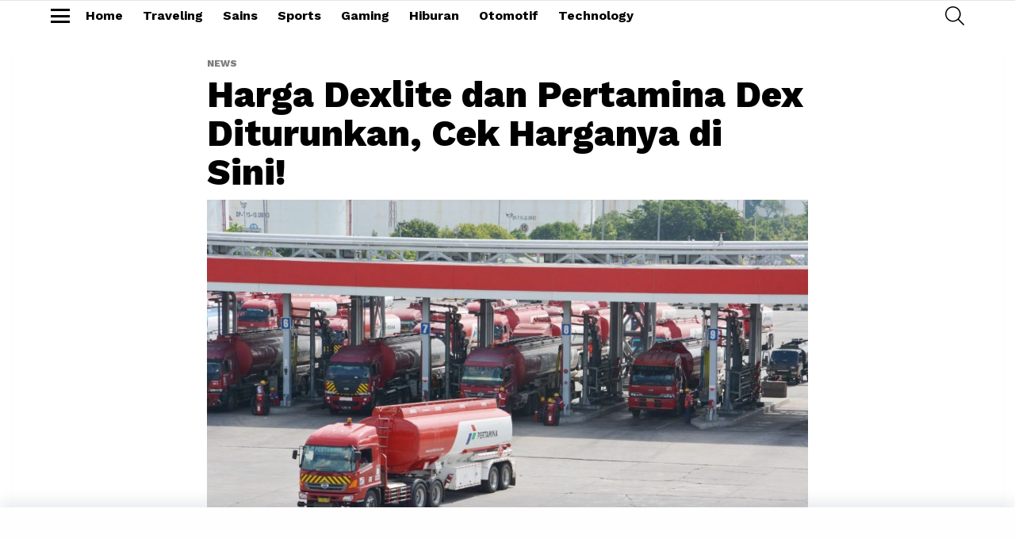

--- FILE ---
content_type: text/html; charset=UTF-8
request_url: https://lifestyle.haluan.co/2023/05/01/harga-dexlite-dan-pertamina-dex-diturunkan-cek-harganya-disini/
body_size: 13606
content:
<!DOCTYPE html>
<!--[if IE 8]>
<html class="no-js g1-off-outside lt-ie10 lt-ie9" id="ie8" lang="en-US" prefix="og: https://ogp.me/ns#"><![endif]-->
<!--[if IE 9]>
<html class="no-js g1-off-outside lt-ie10" id="ie9" lang="en-US" prefix="og: https://ogp.me/ns#"><![endif]-->
<!--[if !IE]><!-->
<html class="no-js g1-off-outside" lang="en-US" prefix="og: https://ogp.me/ns#"><!--<![endif]-->
<head>
	<meta charset="UTF-8"/>
	<link rel="profile" href="https://gmpg.org/xfn/11" />
	<link rel="pingback" href="https://lifestyle.haluan.co/xmlrpc.php"/>

		<style>img:is([sizes="auto" i], [sizes^="auto," i]) { contain-intrinsic-size: 3000px 1500px }</style>
	
<meta name="viewport" content="initial-scale=1.0, minimum-scale=1.0, height=device-height, width=device-width" />

<!-- Search Engine Optimization by Rank Math - https://rankmath.com/ -->
<title>Harga Dexlite dan Pertamina Dex Diturunkan, Cek Harganya di Sini! - Haluan Lifestyle</title>
<meta name="description" content="Terhitung mulai 1 Mei 2023 harga BBM jenis Pertamina Dex dan Dexlite mengalami penurunan."/>
<meta name="robots" content="index, follow, max-snippet:-1, max-video-preview:-1, max-image-preview:large"/>
<link rel="canonical" href="https://lifestyle.haluan.co/2023/05/01/harga-dexlite-dan-pertamina-dex-diturunkan-cek-harganya-disini/" />
<meta property="og:locale" content="en_US" />
<meta property="og:type" content="article" />
<meta property="og:title" content="Harga Dexlite dan Pertamina Dex Diturunkan, Cek Harganya di Sini! - Haluan Lifestyle" />
<meta property="og:description" content="Terhitung mulai 1 Mei 2023 harga BBM jenis Pertamina Dex dan Dexlite mengalami penurunan." />
<meta property="og:url" content="https://lifestyle.haluan.co/2023/05/01/harga-dexlite-dan-pertamina-dex-diturunkan-cek-harganya-disini/" />
<meta property="og:site_name" content="Haluan Lifestyle" />
<meta property="article:tag" content="Dexlite" />
<meta property="article:tag" content="Harga BBM" />
<meta property="article:tag" content="Pertamina Dex" />
<meta property="article:section" content="News" />
<meta property="og:updated_time" content="2023-05-01T12:02:52+07:00" />
<meta property="og:image" content="https://static.haluan.co/wp-content/uploads/2023/04/humas-pertamina-scaled.jpg" />
<meta property="og:image:secure_url" content="https://static.haluan.co/wp-content/uploads/2023/04/humas-pertamina-scaled.jpg" />
<meta property="og:image:width" content="900" />
<meta property="og:image:height" content="600" />
<meta property="og:image:alt" content="Harga Dexlite dan Pertamina Dex Diturunkan, Cek Harganya di Sini!" />
<meta property="og:image:type" content="image/jpeg" />
<meta property="article:published_time" content="2023-05-01T11:53:00+07:00" />
<meta property="article:modified_time" content="2023-05-01T12:02:52+07:00" />
<meta name="twitter:card" content="summary_large_image" />
<meta name="twitter:title" content="Harga Dexlite dan Pertamina Dex Diturunkan, Cek Harganya di Sini! - Haluan Lifestyle" />
<meta name="twitter:description" content="Terhitung mulai 1 Mei 2023 harga BBM jenis Pertamina Dex dan Dexlite mengalami penurunan." />
<meta name="twitter:image" content="https://static.haluan.co/wp-content/uploads/2023/04/humas-pertamina-scaled.jpg" />
<meta name="twitter:label1" content="Written by" />
<meta name="twitter:data1" content="Muh Harfah" />
<meta name="twitter:label2" content="Time to read" />
<meta name="twitter:data2" content="2 minutes" />
<script type="application/ld+json" class="rank-math-schema">{"@context":"https://schema.org","@graph":[{"@type":["Person","Organization"],"@id":"https://lifestyle.haluan.co/#person","name":"Haluan Lifestyle"},{"@type":"WebSite","@id":"https://lifestyle.haluan.co/#website","url":"https://lifestyle.haluan.co","name":"Haluan Lifestyle","publisher":{"@id":"https://lifestyle.haluan.co/#person"},"inLanguage":"en-US"},{"@type":"ImageObject","@id":"https://static.haluan.co/wp-content/uploads/2023/04/humas-pertamina-scaled.jpg","url":"https://static.haluan.co/wp-content/uploads/2023/04/humas-pertamina-scaled.jpg","width":"900","height":"600","inLanguage":"en-US"},{"@type":"WebPage","@id":"https://lifestyle.haluan.co/2023/05/01/harga-dexlite-dan-pertamina-dex-diturunkan-cek-harganya-disini/#webpage","url":"https://lifestyle.haluan.co/2023/05/01/harga-dexlite-dan-pertamina-dex-diturunkan-cek-harganya-disini/","name":"Harga Dexlite dan Pertamina Dex Diturunkan, Cek Harganya di Sini! - Haluan Lifestyle","datePublished":"2023-05-01T11:53:00+07:00","dateModified":"2023-05-01T12:02:52+07:00","isPartOf":{"@id":"https://lifestyle.haluan.co/#website"},"primaryImageOfPage":{"@id":"https://static.haluan.co/wp-content/uploads/2023/04/humas-pertamina-scaled.jpg"},"inLanguage":"en-US"},{"@type":"Person","@id":"https://lifestyle.haluan.co/author/muharfah/","name":"Muh Harfah","url":"https://lifestyle.haluan.co/author/muharfah/","image":{"@type":"ImageObject","@id":"https://secure.gravatar.com/avatar/9b26c926876749e4d357bb2ff7b1e7b0c2262ab1faf882883cb731d7250035c1?s=96&amp;d=mm&amp;r=g","url":"https://secure.gravatar.com/avatar/9b26c926876749e4d357bb2ff7b1e7b0c2262ab1faf882883cb731d7250035c1?s=96&amp;d=mm&amp;r=g","caption":"Muh Harfah","inLanguage":"en-US"}},{"@type":"BlogPosting","headline":"Harga Dexlite dan Pertamina Dex Diturunkan, Cek Harganya di Sini! - Haluan Lifestyle","datePublished":"2023-05-01T11:53:00+07:00","dateModified":"2023-05-01T12:02:52+07:00","articleSection":"News","author":{"@id":"https://lifestyle.haluan.co/author/muharfah/","name":"Muh Harfah"},"publisher":{"@id":"https://lifestyle.haluan.co/#person"},"description":"Terhitung mulai 1 Mei 2023 harga BBM jenis Pertamina Dex dan Dexlite mengalami penurunan.","name":"Harga Dexlite dan Pertamina Dex Diturunkan, Cek Harganya di Sini! - Haluan Lifestyle","@id":"https://lifestyle.haluan.co/2023/05/01/harga-dexlite-dan-pertamina-dex-diturunkan-cek-harganya-disini/#richSnippet","isPartOf":{"@id":"https://lifestyle.haluan.co/2023/05/01/harga-dexlite-dan-pertamina-dex-diturunkan-cek-harganya-disini/#webpage"},"image":{"@id":"https://static.haluan.co/wp-content/uploads/2023/04/humas-pertamina-scaled.jpg"},"inLanguage":"en-US","mainEntityOfPage":{"@id":"https://lifestyle.haluan.co/2023/05/01/harga-dexlite-dan-pertamina-dex-diturunkan-cek-harganya-disini/#webpage"}}]}</script>
<!-- /Rank Math WordPress SEO plugin -->

<link rel='dns-prefetch' href='//fonts.googleapis.com' />
<link rel='preconnect' href='https://fonts.gstatic.com' />
<link rel="alternate" type="application/rss+xml" title="Haluan Lifestyle &raquo; Feed" href="https://lifestyle.haluan.co/feed/" />
<link rel="alternate" type="application/rss+xml" title="Haluan Lifestyle &raquo; Comments Feed" href="https://lifestyle.haluan.co/comments/feed/" />
<link rel="alternate" type="application/rss+xml" title="Haluan Lifestyle &raquo; Harga Dexlite dan Pertamina Dex Diturunkan, Cek Harganya di Sini! Comments Feed" href="https://lifestyle.haluan.co/2023/05/01/harga-dexlite-dan-pertamina-dex-diturunkan-cek-harganya-disini/feed/" />
<script type="36adcfdfb54f24002ee6a139-text/javascript">
/* <![CDATA[ */
window._wpemojiSettings = {"baseUrl":"https:\/\/s.w.org\/images\/core\/emoji\/16.0.1\/72x72\/","ext":".png","svgUrl":"https:\/\/s.w.org\/images\/core\/emoji\/16.0.1\/svg\/","svgExt":".svg","source":{"concatemoji":"https:\/\/lifestyle.haluan.co\/wp-includes\/js\/wp-emoji-release.min.js?ver=36bc6fce44320b607bcd7530ab5f5a4e"}};
/*! This file is auto-generated */
!function(s,n){var o,i,e;function c(e){try{var t={supportTests:e,timestamp:(new Date).valueOf()};sessionStorage.setItem(o,JSON.stringify(t))}catch(e){}}function p(e,t,n){e.clearRect(0,0,e.canvas.width,e.canvas.height),e.fillText(t,0,0);var t=new Uint32Array(e.getImageData(0,0,e.canvas.width,e.canvas.height).data),a=(e.clearRect(0,0,e.canvas.width,e.canvas.height),e.fillText(n,0,0),new Uint32Array(e.getImageData(0,0,e.canvas.width,e.canvas.height).data));return t.every(function(e,t){return e===a[t]})}function u(e,t){e.clearRect(0,0,e.canvas.width,e.canvas.height),e.fillText(t,0,0);for(var n=e.getImageData(16,16,1,1),a=0;a<n.data.length;a++)if(0!==n.data[a])return!1;return!0}function f(e,t,n,a){switch(t){case"flag":return n(e,"\ud83c\udff3\ufe0f\u200d\u26a7\ufe0f","\ud83c\udff3\ufe0f\u200b\u26a7\ufe0f")?!1:!n(e,"\ud83c\udde8\ud83c\uddf6","\ud83c\udde8\u200b\ud83c\uddf6")&&!n(e,"\ud83c\udff4\udb40\udc67\udb40\udc62\udb40\udc65\udb40\udc6e\udb40\udc67\udb40\udc7f","\ud83c\udff4\u200b\udb40\udc67\u200b\udb40\udc62\u200b\udb40\udc65\u200b\udb40\udc6e\u200b\udb40\udc67\u200b\udb40\udc7f");case"emoji":return!a(e,"\ud83e\udedf")}return!1}function g(e,t,n,a){var r="undefined"!=typeof WorkerGlobalScope&&self instanceof WorkerGlobalScope?new OffscreenCanvas(300,150):s.createElement("canvas"),o=r.getContext("2d",{willReadFrequently:!0}),i=(o.textBaseline="top",o.font="600 32px Arial",{});return e.forEach(function(e){i[e]=t(o,e,n,a)}),i}function t(e){var t=s.createElement("script");t.src=e,t.defer=!0,s.head.appendChild(t)}"undefined"!=typeof Promise&&(o="wpEmojiSettingsSupports",i=["flag","emoji"],n.supports={everything:!0,everythingExceptFlag:!0},e=new Promise(function(e){s.addEventListener("DOMContentLoaded",e,{once:!0})}),new Promise(function(t){var n=function(){try{var e=JSON.parse(sessionStorage.getItem(o));if("object"==typeof e&&"number"==typeof e.timestamp&&(new Date).valueOf()<e.timestamp+604800&&"object"==typeof e.supportTests)return e.supportTests}catch(e){}return null}();if(!n){if("undefined"!=typeof Worker&&"undefined"!=typeof OffscreenCanvas&&"undefined"!=typeof URL&&URL.createObjectURL&&"undefined"!=typeof Blob)try{var e="postMessage("+g.toString()+"("+[JSON.stringify(i),f.toString(),p.toString(),u.toString()].join(",")+"));",a=new Blob([e],{type:"text/javascript"}),r=new Worker(URL.createObjectURL(a),{name:"wpTestEmojiSupports"});return void(r.onmessage=function(e){c(n=e.data),r.terminate(),t(n)})}catch(e){}c(n=g(i,f,p,u))}t(n)}).then(function(e){for(var t in e)n.supports[t]=e[t],n.supports.everything=n.supports.everything&&n.supports[t],"flag"!==t&&(n.supports.everythingExceptFlag=n.supports.everythingExceptFlag&&n.supports[t]);n.supports.everythingExceptFlag=n.supports.everythingExceptFlag&&!n.supports.flag,n.DOMReady=!1,n.readyCallback=function(){n.DOMReady=!0}}).then(function(){return e}).then(function(){var e;n.supports.everything||(n.readyCallback(),(e=n.source||{}).concatemoji?t(e.concatemoji):e.wpemoji&&e.twemoji&&(t(e.twemoji),t(e.wpemoji)))}))}((window,document),window._wpemojiSettings);
/* ]]> */
</script>
<!-- lifestyle.haluan.co is managing ads with Advanced Ads 2.0.13 – https://wpadvancedads.com/ --><script id="lifes-ready" type="36adcfdfb54f24002ee6a139-text/javascript">
			window.advanced_ads_ready=function(e,a){a=a||"complete";var d=function(e){return"interactive"===a?"loading"!==e:"complete"===e};d(document.readyState)?e():document.addEventListener("readystatechange",(function(a){d(a.target.readyState)&&e()}),{once:"interactive"===a})},window.advanced_ads_ready_queue=window.advanced_ads_ready_queue||[];		</script>
		<style id='wp-emoji-styles-inline-css' type='text/css'>

	img.wp-smiley, img.emoji {
		display: inline !important;
		border: none !important;
		box-shadow: none !important;
		height: 1em !important;
		width: 1em !important;
		margin: 0 0.07em !important;
		vertical-align: -0.1em !important;
		background: none !important;
		padding: 0 !important;
	}
</style>
<style id='classic-theme-styles-inline-css' type='text/css'>
/*! This file is auto-generated */
.wp-block-button__link{color:#fff;background-color:#32373c;border-radius:9999px;box-shadow:none;text-decoration:none;padding:calc(.667em + 2px) calc(1.333em + 2px);font-size:1.125em}.wp-block-file__button{background:#32373c;color:#fff;text-decoration:none}
</style>
<style id='global-styles-inline-css' type='text/css'>
:root{--wp--preset--aspect-ratio--square: 1;--wp--preset--aspect-ratio--4-3: 4/3;--wp--preset--aspect-ratio--3-4: 3/4;--wp--preset--aspect-ratio--3-2: 3/2;--wp--preset--aspect-ratio--2-3: 2/3;--wp--preset--aspect-ratio--16-9: 16/9;--wp--preset--aspect-ratio--9-16: 9/16;--wp--preset--color--black: #000000;--wp--preset--color--cyan-bluish-gray: #abb8c3;--wp--preset--color--white: #ffffff;--wp--preset--color--pale-pink: #f78da7;--wp--preset--color--vivid-red: #cf2e2e;--wp--preset--color--luminous-vivid-orange: #ff6900;--wp--preset--color--luminous-vivid-amber: #fcb900;--wp--preset--color--light-green-cyan: #7bdcb5;--wp--preset--color--vivid-green-cyan: #00d084;--wp--preset--color--pale-cyan-blue: #8ed1fc;--wp--preset--color--vivid-cyan-blue: #0693e3;--wp--preset--color--vivid-purple: #9b51e0;--wp--preset--gradient--vivid-cyan-blue-to-vivid-purple: linear-gradient(135deg,rgba(6,147,227,1) 0%,rgb(155,81,224) 100%);--wp--preset--gradient--light-green-cyan-to-vivid-green-cyan: linear-gradient(135deg,rgb(122,220,180) 0%,rgb(0,208,130) 100%);--wp--preset--gradient--luminous-vivid-amber-to-luminous-vivid-orange: linear-gradient(135deg,rgba(252,185,0,1) 0%,rgba(255,105,0,1) 100%);--wp--preset--gradient--luminous-vivid-orange-to-vivid-red: linear-gradient(135deg,rgba(255,105,0,1) 0%,rgb(207,46,46) 100%);--wp--preset--gradient--very-light-gray-to-cyan-bluish-gray: linear-gradient(135deg,rgb(238,238,238) 0%,rgb(169,184,195) 100%);--wp--preset--gradient--cool-to-warm-spectrum: linear-gradient(135deg,rgb(74,234,220) 0%,rgb(151,120,209) 20%,rgb(207,42,186) 40%,rgb(238,44,130) 60%,rgb(251,105,98) 80%,rgb(254,248,76) 100%);--wp--preset--gradient--blush-light-purple: linear-gradient(135deg,rgb(255,206,236) 0%,rgb(152,150,240) 100%);--wp--preset--gradient--blush-bordeaux: linear-gradient(135deg,rgb(254,205,165) 0%,rgb(254,45,45) 50%,rgb(107,0,62) 100%);--wp--preset--gradient--luminous-dusk: linear-gradient(135deg,rgb(255,203,112) 0%,rgb(199,81,192) 50%,rgb(65,88,208) 100%);--wp--preset--gradient--pale-ocean: linear-gradient(135deg,rgb(255,245,203) 0%,rgb(182,227,212) 50%,rgb(51,167,181) 100%);--wp--preset--gradient--electric-grass: linear-gradient(135deg,rgb(202,248,128) 0%,rgb(113,206,126) 100%);--wp--preset--gradient--midnight: linear-gradient(135deg,rgb(2,3,129) 0%,rgb(40,116,252) 100%);--wp--preset--font-size--small: 13px;--wp--preset--font-size--medium: 20px;--wp--preset--font-size--large: 36px;--wp--preset--font-size--x-large: 42px;--wp--preset--spacing--20: 0.44rem;--wp--preset--spacing--30: 0.67rem;--wp--preset--spacing--40: 1rem;--wp--preset--spacing--50: 1.5rem;--wp--preset--spacing--60: 2.25rem;--wp--preset--spacing--70: 3.38rem;--wp--preset--spacing--80: 5.06rem;--wp--preset--shadow--natural: 6px 6px 9px rgba(0, 0, 0, 0.2);--wp--preset--shadow--deep: 12px 12px 50px rgba(0, 0, 0, 0.4);--wp--preset--shadow--sharp: 6px 6px 0px rgba(0, 0, 0, 0.2);--wp--preset--shadow--outlined: 6px 6px 0px -3px rgba(255, 255, 255, 1), 6px 6px rgba(0, 0, 0, 1);--wp--preset--shadow--crisp: 6px 6px 0px rgba(0, 0, 0, 1);}:where(.is-layout-flex){gap: 0.5em;}:where(.is-layout-grid){gap: 0.5em;}body .is-layout-flex{display: flex;}.is-layout-flex{flex-wrap: wrap;align-items: center;}.is-layout-flex > :is(*, div){margin: 0;}body .is-layout-grid{display: grid;}.is-layout-grid > :is(*, div){margin: 0;}:where(.wp-block-columns.is-layout-flex){gap: 2em;}:where(.wp-block-columns.is-layout-grid){gap: 2em;}:where(.wp-block-post-template.is-layout-flex){gap: 1.25em;}:where(.wp-block-post-template.is-layout-grid){gap: 1.25em;}.has-black-color{color: var(--wp--preset--color--black) !important;}.has-cyan-bluish-gray-color{color: var(--wp--preset--color--cyan-bluish-gray) !important;}.has-white-color{color: var(--wp--preset--color--white) !important;}.has-pale-pink-color{color: var(--wp--preset--color--pale-pink) !important;}.has-vivid-red-color{color: var(--wp--preset--color--vivid-red) !important;}.has-luminous-vivid-orange-color{color: var(--wp--preset--color--luminous-vivid-orange) !important;}.has-luminous-vivid-amber-color{color: var(--wp--preset--color--luminous-vivid-amber) !important;}.has-light-green-cyan-color{color: var(--wp--preset--color--light-green-cyan) !important;}.has-vivid-green-cyan-color{color: var(--wp--preset--color--vivid-green-cyan) !important;}.has-pale-cyan-blue-color{color: var(--wp--preset--color--pale-cyan-blue) !important;}.has-vivid-cyan-blue-color{color: var(--wp--preset--color--vivid-cyan-blue) !important;}.has-vivid-purple-color{color: var(--wp--preset--color--vivid-purple) !important;}.has-black-background-color{background-color: var(--wp--preset--color--black) !important;}.has-cyan-bluish-gray-background-color{background-color: var(--wp--preset--color--cyan-bluish-gray) !important;}.has-white-background-color{background-color: var(--wp--preset--color--white) !important;}.has-pale-pink-background-color{background-color: var(--wp--preset--color--pale-pink) !important;}.has-vivid-red-background-color{background-color: var(--wp--preset--color--vivid-red) !important;}.has-luminous-vivid-orange-background-color{background-color: var(--wp--preset--color--luminous-vivid-orange) !important;}.has-luminous-vivid-amber-background-color{background-color: var(--wp--preset--color--luminous-vivid-amber) !important;}.has-light-green-cyan-background-color{background-color: var(--wp--preset--color--light-green-cyan) !important;}.has-vivid-green-cyan-background-color{background-color: var(--wp--preset--color--vivid-green-cyan) !important;}.has-pale-cyan-blue-background-color{background-color: var(--wp--preset--color--pale-cyan-blue) !important;}.has-vivid-cyan-blue-background-color{background-color: var(--wp--preset--color--vivid-cyan-blue) !important;}.has-vivid-purple-background-color{background-color: var(--wp--preset--color--vivid-purple) !important;}.has-black-border-color{border-color: var(--wp--preset--color--black) !important;}.has-cyan-bluish-gray-border-color{border-color: var(--wp--preset--color--cyan-bluish-gray) !important;}.has-white-border-color{border-color: var(--wp--preset--color--white) !important;}.has-pale-pink-border-color{border-color: var(--wp--preset--color--pale-pink) !important;}.has-vivid-red-border-color{border-color: var(--wp--preset--color--vivid-red) !important;}.has-luminous-vivid-orange-border-color{border-color: var(--wp--preset--color--luminous-vivid-orange) !important;}.has-luminous-vivid-amber-border-color{border-color: var(--wp--preset--color--luminous-vivid-amber) !important;}.has-light-green-cyan-border-color{border-color: var(--wp--preset--color--light-green-cyan) !important;}.has-vivid-green-cyan-border-color{border-color: var(--wp--preset--color--vivid-green-cyan) !important;}.has-pale-cyan-blue-border-color{border-color: var(--wp--preset--color--pale-cyan-blue) !important;}.has-vivid-cyan-blue-border-color{border-color: var(--wp--preset--color--vivid-cyan-blue) !important;}.has-vivid-purple-border-color{border-color: var(--wp--preset--color--vivid-purple) !important;}.has-vivid-cyan-blue-to-vivid-purple-gradient-background{background: var(--wp--preset--gradient--vivid-cyan-blue-to-vivid-purple) !important;}.has-light-green-cyan-to-vivid-green-cyan-gradient-background{background: var(--wp--preset--gradient--light-green-cyan-to-vivid-green-cyan) !important;}.has-luminous-vivid-amber-to-luminous-vivid-orange-gradient-background{background: var(--wp--preset--gradient--luminous-vivid-amber-to-luminous-vivid-orange) !important;}.has-luminous-vivid-orange-to-vivid-red-gradient-background{background: var(--wp--preset--gradient--luminous-vivid-orange-to-vivid-red) !important;}.has-very-light-gray-to-cyan-bluish-gray-gradient-background{background: var(--wp--preset--gradient--very-light-gray-to-cyan-bluish-gray) !important;}.has-cool-to-warm-spectrum-gradient-background{background: var(--wp--preset--gradient--cool-to-warm-spectrum) !important;}.has-blush-light-purple-gradient-background{background: var(--wp--preset--gradient--blush-light-purple) !important;}.has-blush-bordeaux-gradient-background{background: var(--wp--preset--gradient--blush-bordeaux) !important;}.has-luminous-dusk-gradient-background{background: var(--wp--preset--gradient--luminous-dusk) !important;}.has-pale-ocean-gradient-background{background: var(--wp--preset--gradient--pale-ocean) !important;}.has-electric-grass-gradient-background{background: var(--wp--preset--gradient--electric-grass) !important;}.has-midnight-gradient-background{background: var(--wp--preset--gradient--midnight) !important;}.has-small-font-size{font-size: var(--wp--preset--font-size--small) !important;}.has-medium-font-size{font-size: var(--wp--preset--font-size--medium) !important;}.has-large-font-size{font-size: var(--wp--preset--font-size--large) !important;}.has-x-large-font-size{font-size: var(--wp--preset--font-size--x-large) !important;}
:where(.wp-block-post-template.is-layout-flex){gap: 1.25em;}:where(.wp-block-post-template.is-layout-grid){gap: 1.25em;}
:where(.wp-block-columns.is-layout-flex){gap: 2em;}:where(.wp-block-columns.is-layout-grid){gap: 2em;}
:root :where(.wp-block-pullquote){font-size: 1.5em;line-height: 1.6;}
</style>
<link rel='stylesheet' id='gn-frontend-gnfollow-style-css' href='https://lifestyle.haluan.co/wp-content/plugins/gn-publisher/assets/css/gn-frontend-gnfollow.min.css?ver=1.5.24' type='text/css' media='all' />
<link rel='stylesheet' id='mace-gallery-css' href='https://lifestyle.haluan.co/wp-content/plugins/media-ace/includes/gallery/css/gallery.min.css?ver=36bc6fce44320b607bcd7530ab5f5a4e' type='text/css' media='all' />
<link rel='stylesheet' id='g1-main-css' href='https://lifestyle.haluan.co/wp-content/themes/bimber/css/9.2.5/styles/app/all-light.min.css?ver=9.2.5' type='text/css' media='all' />
<link rel='stylesheet' id='bimber-single-css' href='https://lifestyle.haluan.co/wp-content/themes/bimber/css/9.2.5/styles/app/single-light.min.css?ver=9.2.5' type='text/css' media='all' />
<link rel='stylesheet' id='bimber-comments-css' href='https://lifestyle.haluan.co/wp-content/themes/bimber/css/9.2.5/styles/app/comments-light.min.css?ver=9.2.5' type='text/css' media='all' />
<link rel='stylesheet' id='bimber-google-fonts-css' href='//fonts.googleapis.com/css?family=Work+Sans%3A400%2C300%2C500%2C600%2C700%2C800%2C900&#038;subset=latin%2Clatin-ext&#038;display=swap&#038;ver=9.2.5' type='text/css' media='all' />
<link rel='stylesheet' id='bimber-dynamic-style-css' href='https://lifestyle.haluan.co/wp-content/uploads/dynamic-style-1748199229.css' type='text/css' media='all' />
<link rel='stylesheet' id='bimber-mashshare-css' href='https://lifestyle.haluan.co/wp-content/themes/bimber/css/9.2.5/styles/app/mashshare-light.min.css?ver=9.2.5' type='text/css' media='all' />
<script type="36adcfdfb54f24002ee6a139-text/javascript" src="https://lifestyle.haluan.co/wp-includes/js/jquery/jquery.min.js?ver=3.7.1" id="jquery-core-js"></script>
<script type="36adcfdfb54f24002ee6a139-text/javascript" src="https://lifestyle.haluan.co/wp-includes/js/jquery/jquery-migrate.min.js?ver=3.4.1" id="jquery-migrate-js"></script>
<script type="36adcfdfb54f24002ee6a139-text/javascript" src="https://lifestyle.haluan.co/wp-content/themes/bimber/js/modernizr/modernizr-custom.min.js?ver=3.3.0" id="modernizr-js"></script>
<link rel="https://api.w.org/" href="https://lifestyle.haluan.co/wp-json/" /><link rel="alternate" title="JSON" type="application/json" href="https://lifestyle.haluan.co/wp-json/wp/v2/posts/64368" /><link rel="alternate" title="oEmbed (JSON)" type="application/json+oembed" href="https://lifestyle.haluan.co/wp-json/oembed/1.0/embed?url=https%3A%2F%2Flifestyle.haluan.co%2F2023%2F05%2F01%2Fharga-dexlite-dan-pertamina-dex-diturunkan-cek-harganya-disini%2F" />
<link rel="alternate" title="oEmbed (XML)" type="text/xml+oembed" href="https://lifestyle.haluan.co/wp-json/oembed/1.0/embed?url=https%3A%2F%2Flifestyle.haluan.co%2F2023%2F05%2F01%2Fharga-dexlite-dan-pertamina-dex-diturunkan-cek-harganya-disini%2F&#038;format=xml" />
	<style>
	@font-face {
		font-family: "bimber";
							src:url("https://lifestyle.haluan.co/wp-content/themes/bimber/css/9.2.5/bimber/fonts/bimber.eot");
			src:url("https://lifestyle.haluan.co/wp-content/themes/bimber/css/9.2.5/bimber/fonts/bimber.eot?#iefix") format("embedded-opentype"),
			url("https://lifestyle.haluan.co/wp-content/themes/bimber/css/9.2.5/bimber/fonts/bimber.woff") format("woff"),
			url("https://lifestyle.haluan.co/wp-content/themes/bimber/css/9.2.5/bimber/fonts/bimber.ttf") format("truetype"),
			url("https://lifestyle.haluan.co/wp-content/themes/bimber/css/9.2.5/bimber/fonts/bimber.svg#bimber") format("svg");
				font-weight: normal;
		font-style: normal;
		font-display: block;
	}
	</style>
	<meta name="theme-color" content="#ffffff" />
<script async src="https://www.googletagmanager.com/gtag/js?id=G-R9QBCP4KTH" type="36adcfdfb54f24002ee6a139-text/javascript"></script>
<script type="36adcfdfb54f24002ee6a139-text/javascript">
  window.dataLayer = window.dataLayer || [];
  function gtag(){dataLayer.push(arguments);}
  gtag('js', new Date());

  gtag('config', 'G-R9QBCP4KTH');
</script>
<script async src="https://www.googletagmanager.com/gtag/js?id=G-3CGCKSED0Q" type="36adcfdfb54f24002ee6a139-text/javascript"></script>
<script type="36adcfdfb54f24002ee6a139-text/javascript">
  window.dataLayer = window.dataLayer || [];
  function gtag(){dataLayer.push(arguments);}
  gtag('js', new Date());

  gtag('config', 'G-3CGCKSED0Q');
</script><script async='async' src='https://www.googletagservices.com/tag/js/gpt.js' type="36adcfdfb54f24002ee6a139-text/javascript"></script> 

<script type="36adcfdfb54f24002ee6a139-text/javascript">
    var nextPostIds = [64331,64214,64211];
    var googletag = googletag || {}; 
	googletag.cmd = googletag.cmd || []; 
	
	const urlObj = new URL(window.location.href);
	const params = new URLSearchParams(urlObj.search);
	const mediaVersion = params.get('media_version');
	let pageFrom = null;
	const results = document?.cookie?.match(new RegExp('(^| )page_from=([^;]+)'));
	if (results?.length >= 3) {
		pageFrom = results[2];
	}
 
  	googletag.cmd.push(function() {
	  var refresh_key = 'refresh';
	  var refresh_value = 'true';
		googletag
			.defineSlot('/23059745623/LP_Vivo/PHP_Haluan_Bahasa_mrec_top_2', [[336, 280], [300, 250], [300, 100], [320, 100]], 'PHP_Haluan_Bahasa_mrec_top_2_64368')
			.setTargeting(refresh_key, refresh_value)
			.setTargeting('media_version',`${mediaVersion}_${pageFrom}`)
			.addService(googletag.pubads());
		
		if (typeof nextPostIds !== 'undefined') {
			nextPostIds.forEach(function (id) {
			var divId = 'PHP_Haluan_Bahasa_mrec_top_2_' + id;
        googletag
			.defineSlot('/23059745623/LP_Vivo/PHP_Haluan_Bahasa_mrec_top_2', [[336, 280], [300, 250], [300, 100], [320, 100]], divId)
			.setTargeting(refresh_key, refresh_value)
			.setTargeting('media_version',`${mediaVersion}_${pageFrom}`)
			.addService(googletag.pubads());
			});
		}
		
		googletag
			.defineSlot('/23059745623/LP_Vivo/PHP_Haluan_Bahasa_mrec_mid1', [[336, 280], [300, 250], [300, 100],[320, 100], [320, 50], [300, 50]], 'PHP_Haluan_Bahasa_mrec_mid1_64368')
			.setTargeting(refresh_key, refresh_value)
			.setTargeting('media_version',`${mediaVersion}_${pageFrom}`)
			.addService(googletag.pubads());

		if (typeof nextPostIds !== 'undefined') {
			nextPostIds.forEach(function (id) {
			var divId = 'PHP_Haluan_Bahasa_mrec_mid1_' + id;
        googletag
			.defineSlot('/23059745623/LP_Vivo/PHP_Haluan_Bahasa_mrec_mid1', [[336, 280], [300, 250], [300, 100],[320, 100], [320, 50], [300, 50]], divId)
			.setTargeting(refresh_key, refresh_value)
			.setTargeting('media_version',`${mediaVersion}_${pageFrom}`)
			.addService(googletag.pubads());
			});
		}

		googletag
			.defineSlot('/23059745623/LP_Vivo/PHP_Haluan_Bahasa_mrec_mid2', [[336, 280], [300, 250], [300, 100], [320, 100]], 'PHP_Haluan_Bahasa_mrec_mid2_64368')
			.setTargeting(refresh_key, refresh_value)
			.setTargeting('media_version',`${mediaVersion}_${pageFrom}`)
			.addService(googletag.pubads());
		
		if (typeof nextPostIds !== 'undefined') {
			nextPostIds.forEach(function (id) {
			var divId = 'PHP_Haluan_Bahasa_mrec_mid2_' + id;
        googletag
			.defineSlot('/23059745623/LP_Vivo/PHP_Haluan_Bahasa_mrec_mid2', [[336, 280], [300, 250], [300, 100], [320, 100]], divId)
			.setTargeting(refresh_key, refresh_value)
			.setTargeting('media_version',`${mediaVersion}_${pageFrom}`)
			.addService(googletag.pubads());
			});
		}

		googletag
			.defineSlot('/23059745623/LP_Vivo/PHP_Haluan_Bahasa_mrec_mid3', [[336, 280], [300, 250], [300, 100], [320, 100]], 'PHP_Haluan_Bahasa_mrec_mid3_64368')
			.setTargeting('media_version',`${mediaVersion}_${pageFrom}`)
			.setTargeting(refresh_key, refresh_value)
			.addService(googletag.pubads());

		if (typeof nextPostIds !== 'undefined') {
			nextPostIds.forEach(function (id) {
			var divId = 'PHP_Haluan_Bahasa_mrec_mid3_' + id;
        googletag
			.defineSlot('/23059745623/LP_Vivo/PHP_Haluan_Bahasa_mrec_mid3', [[336, 280], [300, 250], [300, 100], [320, 100]], divId)
			.setTargeting(refresh_key, refresh_value)
			.setTargeting('media_version',`${mediaVersion}_${pageFrom}`)
			.addService(googletag.pubads());
			});
		}

		googletag
			.defineSlot('/23059745623/LP_Vivo/PHP_Haluan_Bahasa_footer_sticky', [[320, 50], [300, 50]], 'PHP_Haluan_Bahasa_footer_sticky')
			.setTargeting(refresh_key, refresh_value)
			.setTargeting('media_version',`${mediaVersion}_${pageFrom}`)
			.addService(googletag.pubads());
	  
	  googletag.pubads().disableInitialLoad(); 
	  googletag.pubads().enableSingleRequest();
	  
	  var WAIT_VIEWABILITY = 30;
	  
	  googletag.pubads().addEventListener('impressionViewable', function(event) {
		  var slot = event.slot;
		  if (slot.getTargeting(refresh_key).indexOf(refresh_value) > -1) {
			  setTimeout(function() {
				  googletag.pubads().refresh([slot]);
			  }, WAIT_VIEWABILITY * 1000);
		  }
	  });
	  googletag.enableServices(); 
  });   
    </script> 

    <script type="36adcfdfb54f24002ee6a139-text/javascript"> 
    !function(a9,a,p,s,t,A,g){if(a[a9])return;function q(c,r){a[a9]._Q.push([c,r])}a[a9]={init:function(){q("i",arguments)},fetchBids:function(){q("f",arguments)},setDisplayBids:function(){},targetingKeys:function(){return[]},_Q:[]};A=p.createElement(s);A.async=!0;A.src=t;g=p.getElementsByTagName(s)[0];g.parentNode.insertBefore(A,g)}("apstag",window,document,"script","//c.amazon-adsystem.com/aax2/apstag.js"); 
    
    apstag.init({ 
        pubID: '32f695ba-fd00-4206-9c9f-753fcc4b7f5e', 
        adServer: 'googletag', 
        bidTimeout: 2e3 
    }); 
    
    apstag.fetchBids({ 
        slots: [{ 
        slotID: 'PHP_Haluan_Bahasa_mrec_top_2',
        slotName: '/23059745623/LP_Vivo/PHP_Haluan_Bahasa_mrec_top_2',
        sizes: [[336, 280], [300, 250], [300, 100], [320, 100]] 
        },{ 
        slotID: 'PHP_Haluan_Bahasa_mrec_mid1',
        slotName: '/23059745623/LP_Vivo/PHP_Haluan_Bahasa_mrec_mid1', 
        sizes: [[336, 280], [300, 250], [300, 100], [320, 100], [320, 50], [300, 50]]
        },{ 
        slotID: 'PHP_Haluan_Bahasa_mrec_mid2',
        slotName: '/23059745623/LP_Vivo/PHP_Haluan_Bahasa_mrec_mid2', 
        sizes: [[336, 280], [300, 250], [300, 100], [320, 100]]
        },{ 
        slotID: 'PHP_Haluan_Bahasa_mrec_mid3',
        slotName: '/23059745623/LP_Vivo/PHP_Haluan_Bahasa_mrec_mid3', 
        sizes: [[336, 280], [300, 250], [300, 100], [320, 100]]
        },{ 
        slotID: 'PHP_Haluan_Bahasa_footer_sticky',
        slotName: '/23059745623/LP_Vivo/PHP_Haluan_Bahasa_footer_sticky', 
        sizes: [[320, 50], [300, 50]]
        }] 
    }, function(bids) { 
        googletag.cmd.push(function() { 
        apstag.setDisplayBids(); 
        googletag.pubads().refresh();     
        }); 
    }); 
    </script>

<link rel="icon" href="https://lifestyle.haluan.co/wp-content/uploads/2020/10/cropped-Fma0oPLd_400x400-32x32.jpg" sizes="32x32" />
<link rel="icon" href="https://lifestyle.haluan.co/wp-content/uploads/2020/10/cropped-Fma0oPLd_400x400-192x192.jpg" sizes="192x192" />
<link rel="apple-touch-icon" href="https://lifestyle.haluan.co/wp-content/uploads/2020/10/cropped-Fma0oPLd_400x400-180x180.jpg" />
<meta name="msapplication-TileImage" content="https://lifestyle.haluan.co/wp-content/uploads/2020/10/cropped-Fma0oPLd_400x400-270x270.jpg" />
	<script type="36adcfdfb54f24002ee6a139-text/javascript">if("undefined"!=typeof localStorage){var nsfwItemId=document.getElementsByName("g1:nsfw-item-id");nsfwItemId=nsfwItemId.length>0?nsfwItemId[0].getAttribute("content"):"g1_nsfw_off",window.g1SwitchNSFW=function(e){e?(localStorage.setItem(nsfwItemId,1),document.documentElement.classList.add("g1-nsfw-off")):(localStorage.removeItem(nsfwItemId),document.documentElement.classList.remove("g1-nsfw-off"))};try{var nsfwmode=localStorage.getItem(nsfwItemId);window.g1SwitchNSFW(nsfwmode)}catch(e){}}</script>
			<style type="text/css" id="wp-custom-css">
			.g1-divider {
	display:none;
}
.entry-featured-media .g1-frame{
	max-width:758px;
	margin:auto;
}
.amp-sticky-ad-close-button{
	display:none;
}

.g1-typography-xl{
	font-size:16px;
}

.entry-content {
	font-family:"Roboto",sans-serif;
	line-height:23px;
}
.entry-header-01 .entry-categories{
	margin-bottom:5px;
}
.g1-card>.entry-header-01{
	padding-top:0;
}
.entry-tpl-list-s .entry-featured-media{
	align-self: unset;
}
.g1-card>.entry-featured-media-main{
	padding:0 10px;
}

.g1-bin-1 .g1-hamburger{
	margin-right:10px;
}

.g1-hamburger-m .g1-hamburger-icon {
	width:unset;
}
.g1-giga{
	margin-bottom:10px;
}
.mg-t-10 {
    margin-top: 10px;
}
.pd-r-14 {
    padding-right: 14px;
}
.pd-l-14 {
    padding-left: 14px;
}
.dp-fx {
    display: flex;
}
.dp-fx, .dp-lg-fx, .dp-md-fx {
    display: flex;
}
.fx-al-ct {
    align-items: center;
		margin-bottom:5px;
}
.glance-logo {
    width: 50px;
    height: 17px;
}
.life-logo {
    width: 55px;
    height: 20px;
}
.br-rd-pr-50 {
    border-radius: 50%;
}
.wd-ht-px-4 {
    width: 4px;
    height: 4px;
}
.mg-l-6 {
    margin-left: 6px;
}
.bg-acadia {
    background-color: #4d4d4d;
}
.ter-reg-1, .ter-reg-2 {
    font-weight: 400;
    letter-spacing: 0;
}
.ter-reg-1 {
    font-size: 12px;
}
.mg-l-6 {
    margin-left: 6px;
}
.cl-suva-grey {
    color: #8b8b8b;
}
.mg-l-2 {
    margin-left: 4px;
		margin-top:4px;
}
img, svg {
    vertical-align: middle;
}

.footer_sticky{
		margin:0 auto;
		position:fixed;
		width:100%;
		background: rgb(232,232,232, 0.8);
		text-align:center;
		height: auto;
		z-index: 9999;
		left:0;
		display:block;
}

.footer_sticky_inside{
		margin: 0 auto;
		background: none;
		z-index: 9999;
		display:block;
		position:relative;
}

.close_button{
	    display: inline-block;
		color: white !important;
		cursor:pointer; 
		position: absolute; 
		background: #2E64FE; 
		font-size: 8pt;
		padding: 3px 6px 3px 6px;
		height: 20px;
		right: 0;
		z-index: 9999;
		top:-20px;
}  

		</style>
		</head>

<body class="wp-singular post-template-default single single-post postid-64368 single-format-standard wp-embed-responsive wp-theme-bimber g1-layout-stretched g1-hoverable g1-has-mobile-logo g1-sidebar-normal aa-prefix-lifes-" itemscope="" itemtype="http://schema.org/WebPage" >

<div class="g1-body-inner">

	<div id="page">
		

		

					<div class="g1-row g1-row-layout-page g1-hb-row g1-hb-row-normal g1-hb-row-a g1-hb-row-1 g1-hb-boxed g1-hb-sticky-off g1-hb-shadow-off">
			<div class="g1-row-inner">
				<div class="g1-column g1-dropable">
											<div class="g1-bin-1 g1-bin-grow-off">
							<div class="g1-bin g1-bin-align-left">
															</div>
						</div>
											<div class="g1-bin-2 g1-bin-grow-off">
							<div class="g1-bin g1-bin-align-center">
															</div>
						</div>
											<div class="g1-bin-3 g1-bin-grow-off">
							<div class="g1-bin g1-bin-align-right">
															</div>
						</div>
									</div>
			</div>
			<div class="g1-row-background"></div>
		</div>
				<div class="g1-sticky-top-wrapper g1-hb-row-2">
				<div class="g1-row g1-row-layout-page g1-hb-row g1-hb-row-normal g1-hb-row-b g1-hb-row-2 g1-hb-boxed g1-hb-sticky-on g1-hb-shadow-off">
			<div class="g1-row-inner">
				<div class="g1-column g1-dropable">
											<div class="g1-bin-1 g1-bin-grow-off">
							<div class="g1-bin g1-bin-align-left">
																		<a class="g1-hamburger g1-hamburger-show g1-hamburger-m  " href="#">
		<span class="g1-hamburger-icon"></span>
			<span class="g1-hamburger-label
			g1-hamburger-label-hidden			">Menu</span>
	</a>
																	<!-- BEGIN .g1-primary-nav -->
<nav id="g1-primary-nav" class="g1-primary-nav"><ul id="g1-primary-nav-menu" class="g1-primary-nav-menu g1-menu-h"><li id="menu-item-5305" class="menu-item menu-item-type-custom menu-item-object-custom menu-item-home menu-item-g1-standard menu-item-5305"><a href="https://lifestyle.haluan.co">Home</a></li>
<li id="menu-item-5306" class="menu-item menu-item-type-taxonomy menu-item-object-category menu-item-g1-standard menu-item-5306"><a href="https://lifestyle.haluan.co/category/traveling/">Traveling</a></li>
<li id="menu-item-5307" class="menu-item menu-item-type-taxonomy menu-item-object-category menu-item-g1-standard menu-item-5307"><a href="https://lifestyle.haluan.co/category/sains/">Sains</a></li>
<li id="menu-item-5308" class="menu-item menu-item-type-taxonomy menu-item-object-category menu-item-g1-standard menu-item-5308"><a href="https://lifestyle.haluan.co/category/sports/">Sports</a></li>
<li id="menu-item-77657" class="menu-item menu-item-type-taxonomy menu-item-object-category menu-item-g1-standard menu-item-77657"><a href="https://lifestyle.haluan.co/category/gaming/">Gaming</a></li>
<li id="menu-item-5309" class="menu-item menu-item-type-taxonomy menu-item-object-category menu-item-g1-standard menu-item-5309"><a href="https://lifestyle.haluan.co/category/hiburan/">Hiburan</a></li>
<li id="menu-item-5310" class="menu-item menu-item-type-taxonomy menu-item-object-category menu-item-g1-standard menu-item-5310"><a href="https://lifestyle.haluan.co/category/otomotif/">Otomotif</a></li>
<li id="menu-item-5311" class="menu-item menu-item-type-taxonomy menu-item-object-category menu-item-g1-standard menu-item-5311"><a href="https://lifestyle.haluan.co/category/technology/">Technology</a></li>
</ul></nav><!-- END .g1-primary-nav -->
															</div>
						</div>
											<div class="g1-bin-2 g1-bin-grow-off">
							<div class="g1-bin g1-bin-align-center">
															</div>
						</div>
											<div class="g1-bin-3 g1-bin-grow-off">
							<div class="g1-bin g1-bin-align-right">
																		<div class="g1-drop g1-drop-with-anim g1-drop-before g1-drop-the-search  g1-drop-m g1-drop-icon ">
		<a class="g1-drop-toggle" href="https://lifestyle.haluan.co/?s=">
			<span class="g1-drop-toggle-icon"></span><span class="g1-drop-toggle-text">Search</span>
			<span class="g1-drop-toggle-arrow"></span>
		</a>
		<div class="g1-drop-content">
			

<div role="search" class="search-form-wrapper">
	<form method="get"
	      class="g1-searchform-tpl-default g1-searchform-ajax search-form"
	      action="https://lifestyle.haluan.co/">
		<label>
			<span class="screen-reader-text">Search for:</span>
			<input type="search" class="search-field"
			       placeholder="Search &hellip;"
			       value="" name="s"
			       title="Search for:" />
		</label>
		<button class="search-submit">Search</button>
	</form>

			<div class="g1-searches g1-searches-ajax"></div>
	</div>
		</div>
	</div>
																																</div>
						</div>
									</div>
			</div>
			<div class="g1-row-background"></div>
		</div>
				</div>
				<div class="g1-row g1-row-layout-page g1-hb-row g1-hb-row-normal g1-hb-row-c g1-hb-row-3 g1-hb-boxed g1-hb-sticky-off g1-hb-shadow-off">
			<div class="g1-row-inner">
				<div class="g1-column g1-dropable">
											<div class="g1-bin-1 g1-bin-grow-off">
							<div class="g1-bin g1-bin-align-left">
															</div>
						</div>
											<div class="g1-bin-2 g1-bin-grow-off">
							<div class="g1-bin g1-bin-align-center">
															</div>
						</div>
											<div class="g1-bin-3 g1-bin-grow-off">
							<div class="g1-bin g1-bin-align-right">
															</div>
						</div>
									</div>
			</div>
			<div class="g1-row-background"></div>
		</div>
					<div class="g1-sticky-top-wrapper g1-hb-row-1">
				<div class="g1-row g1-row-layout-page g1-hb-row g1-hb-row-mobile g1-hb-row-a g1-hb-row-1 g1-hb-boxed g1-hb-sticky-on g1-hb-shadow-off">
			<div class="g1-row-inner">
				<div class="g1-column g1-dropable">
											<div class="g1-bin-1 g1-bin-grow-off">
							<div class="g1-bin g1-bin-align-left">
															</div>
						</div>
											<div class="g1-bin-2 g1-bin-grow-off">
							<div class="g1-bin g1-bin-align-center">
															</div>
						</div>
											<div class="g1-bin-3 g1-bin-grow-off">
							<div class="g1-bin g1-bin-align-right">
															</div>
						</div>
									</div>
			</div>
			<div class="g1-row-background"></div>
		</div>
				</div>
				<div class="g1-row g1-row-layout-page g1-hb-row g1-hb-row-mobile g1-hb-row-b g1-hb-row-2 g1-hb-boxed g1-hb-sticky-off g1-hb-shadow-off">
			<div class="g1-row-inner">
				<div class="g1-column g1-dropable">
											<div class="g1-bin-1 g1-bin-grow-off">
							<div class="g1-bin g1-bin-align-left">
																		<a class="g1-hamburger g1-hamburger-show g1-hamburger-m  " href="#">
		<span class="g1-hamburger-icon"></span>
			<span class="g1-hamburger-label
			g1-hamburger-label-hidden			">Menu</span>
	</a>
															</div>
						</div>
											<div class="g1-bin-2 g1-bin-grow-on">
							<div class="g1-bin g1-bin-align-center">
																	<div class="g1-id g1-id-mobile">
			<p class="g1-mega g1-mega-1st site-title">
	
		<a class="g1-logo-wrapper"
		   href="https://lifestyle.haluan.co/" rel="home">
							<picture class="g1-logo g1-logo-default">
					<source media="(max-width: 1024px)" srcset="https://lifestyle.haluan.co/wp-content/uploads/2020/10/logolifestyle.png">
					<source media="(min-width: 1025px)" srcset="data:image/svg+xml,%3Csvg%20xmlns%3D%27http%3A%2F%2Fwww.w3.org%2F2000%2Fsvg%27%20viewBox%3D%270%200%20115%2025%27%2F%3E">
					<img
						src="https://lifestyle.haluan.co/wp-content/uploads/2020/10/logolifestyle.png"
						width="115"
						height="25"
						alt="Haluan Lifestyle" />
				</picture>

									</a>

			</p>
	
    
	</div>															</div>
						</div>
											<div class="g1-bin-3 g1-bin-grow-off">
							<div class="g1-bin g1-bin-align-right">
																		<div class="g1-drop g1-drop-with-anim g1-drop-before g1-drop-the-search  g1-drop-m g1-drop-icon ">
		<a class="g1-drop-toggle" href="https://lifestyle.haluan.co/?s=">
			<span class="g1-drop-toggle-icon"></span><span class="g1-drop-toggle-text">Search</span>
			<span class="g1-drop-toggle-arrow"></span>
		</a>
		<div class="g1-drop-content">
			

<div role="search" class="search-form-wrapper">
	<form method="get"
	      class="g1-searchform-tpl-default g1-searchform-ajax search-form"
	      action="https://lifestyle.haluan.co/">
		<label>
			<span class="screen-reader-text">Search for:</span>
			<input type="search" class="search-field"
			       placeholder="Search &hellip;"
			       value="" name="s"
			       title="Search for:" />
		</label>
		<button class="search-submit">Search</button>
	</form>

			<div class="g1-searches g1-searches-ajax"></div>
	</div>
		</div>
	</div>
															</div>
						</div>
									</div>
			</div>
			<div class="g1-row-background"></div>
		</div>
			<div class="g1-row g1-row-layout-page g1-hb-row g1-hb-row-mobile g1-hb-row-c g1-hb-row-3 g1-hb-boxed g1-hb-sticky-off g1-hb-shadow-off">
			<div class="g1-row-inner">
				<div class="g1-column g1-dropable">
											<div class="g1-bin-1 g1-bin-grow-off">
							<div class="g1-bin g1-bin-align-left">
															</div>
						</div>
											<div class="g1-bin-2 g1-bin-grow-on">
							<div class="g1-bin g1-bin-align-center">
															</div>
						</div>
											<div class="g1-bin-3 g1-bin-grow-off">
							<div class="g1-bin g1-bin-align-right">
															</div>
						</div>
									</div>
			</div>
			<div class="g1-row-background"></div>
		</div>
	
		
		
		

	<div class="g1-row g1-row-layout-page g1-row-wide g1-row-padding-m">
		<div class="g1-row-background">
		</div>
		<div class="g1-row-inner">

			<div class="g1-column" id="primary">
				<div id="content" role="main">

					<span class="bimber-url-waypoint" data-bimber-post-title="Harga Dexlite dan Pertamina Dex Diturunkan, Cek Harganya di Sini!" data-bimber-post-url="https://lifestyle.haluan.co/2023/05/01/harga-dexlite-dan-pertamina-dex-diturunkan-cek-harganya-disini/"></span>
<article id="post-64368" class="entry-tpl-classic-nosidebar post-64368 post type-post status-publish format-standard has-post-thumbnail category-uncategorized tag-dexlite tag-harga-bbm tag-pertamina-dex" itemscope="" itemtype="http://schema.org/Article">
	<div class="entry-inner g1-card g1-card-solid">
		<div class="lifes-before-title" style="margin-left: auto;margin-right: auto;text-align: center;" id="lifes-4146723372"><div id='PHP_Haluan_Bahasa_mrec_top_2_64368'>
            <script type="36adcfdfb54f24002ee6a139-text/javascript">
                googletag.cmd.push(function() { 
                    googletag.display('PHP_Haluan_Bahasa_mrec_top_2_64368'); });
            </script>
        </div>
</div>		<header class="entry-header entry-header-01">
			<div class="entry-before-title">
				<span class="entry-categories "><span class="entry-categories-inner"><span class="entry-categories-label">in</span> <a href="https://lifestyle.haluan.co/category/uncategorized/" class="entry-category entry-category-item-1"><span itemprop="articleSection">News</span></a></span></span>
								</div>

			<h1 class="g1-giga g1-giga-1st entry-title" itemprop="headline">Harga Dexlite dan Pertamina Dex Diturunkan, Cek Harganya di Sini!</h1>
			
			
					</header>

		<div class="entry-featured-media entry-featured-media-main g1-size-1of1" ><div class="g1-frame"><div class="g1-frame-inner"><img width="1152" height="769" src="https://static.haluan.co/wp-content/uploads/2023/04/humas-pertamina-1152x769.jpg" class="attachment-bimber-classic-1of1 size-bimber-classic-1of1 wp-post-image" alt="" decoding="async" fetchpriority="high" srcset="https://static.haluan.co/wp-content/uploads/2023/04/humas-pertamina-1152x769.jpg 1152w, https://static.haluan.co/wp-content/uploads/2023/04/humas-pertamina-300x200.jpg 300w, https://static.haluan.co/wp-content/uploads/2023/04/humas-pertamina-1024x683.jpg 1024w, https://static.haluan.co/wp-content/uploads/2023/04/humas-pertamina-768x512.jpg 768w, https://static.haluan.co/wp-content/uploads/2023/04/humas-pertamina-561x374.jpg 561w, https://static.haluan.co/wp-content/uploads/2023/04/humas-pertamina-1122x749.jpg 1122w, https://static.haluan.co/wp-content/uploads/2023/04/humas-pertamina-265x177.jpg 265w, https://static.haluan.co/wp-content/uploads/2023/04/humas-pertamina-531x354.jpg 531w, https://static.haluan.co/wp-content/uploads/2023/04/humas-pertamina-364x243.jpg 364w, https://static.haluan.co/wp-content/uploads/2023/04/humas-pertamina-728x486.jpg 728w, https://static.haluan.co/wp-content/uploads/2023/04/humas-pertamina-608x406.jpg 608w, https://static.haluan.co/wp-content/uploads/2023/04/humas-pertamina-758x506.jpg 758w, https://static.haluan.co/wp-content/uploads/2023/04/humas-pertamina-scaled.jpg 900w" sizes="(max-width: 1152px) 100vw, 1152px" /><span class="g1-frame-icon g1-frame-icon-"></span></div></div><figcaption class="wp-caption-text">Ilustrasi- Pertamina Pertamina catatkan laba tertinggi di tahun 2022 (Humas Pertamina)</figcaption></div>
		<div class="g1-content-narrow g1-typography-xl entry-content" itemprop="articleBody">
			<div class="lifes-before_content" style="margin-left: auto;margin-right: auto;text-align: center;" id="lifes-1245064586"><div id='PHP_Haluan_Bahasa_mrec_mid1_64368'> 
        <script type="36adcfdfb54f24002ee6a139-text/javascript"> 
            googletag.cmd.push(function() { googletag.display('PHP_Haluan_Bahasa_mrec_mid1_64368'); });  
        </script>
    </div> 
</div><p>Terhitung mulai 1 Mei 2023 harga BBM jenis Pertamina Dex dan <a href="https://mypertamina.id/dexlite" target="_blank" rel="noopener">Dexlite</a> mengalami penurunan.</p>
<p>Harga Dexlite di Jakarta yang sebelumnya dibanderol Rp14.250/ liter turun menjadi Rp13.700 sementara Pertamina Dex yang sebelumnya seharga Rp15.400/liter turun menjadi Rp14.600/liter.</p>
<p>Pada pengumumannya, PT Pertamina mengaku bahwa penurunan harga tersebut sebagai upaya penyesuaian harga BBM Umum dalam rangka mengimplementasikan Keputusan Menteri (Kepmem) ESDM No. 245.K/MG.01/MEM.M/2022 atas perubahan dari Kepmen No. 62 K/12/MEM/2020 mengenai Formula Harga Dasar Dalam Perhitungan Harga Jual Eceran Jenis Bahan Bakar Minyak Umum.</p><div class="lifes-gpt_haluan_4_paragraph" style="margin-left: auto;margin-right: auto;text-align: center;" id="lifes-3469167157"><div id='PHP_Haluan_Bahasa_mrec_mid2_64368'> 
        <script type="36adcfdfb54f24002ee6a139-text/javascript"> 
            googletag.cmd.push(function() { googletag.display('PHP_Haluan_Bahasa_mrec_mid2_64368'); });  
        </script>
    </div>
</div>
<p>Untuk harga BBM Pertamax masih tetap di harga Rp 13.300/liter dan Pertamax Turbo masih Rp 15.000/liter. Berikut daftar harga BBM di SPBU Pertamina Aceh sampai Papua terhitung mulai 1 Mei.</p>
<p><strong>Aceh</strong><br />
Pertamina Dex Rp14.600<br />
Pertamax Turbo Rp15.000<br />
Pertamax Rp13.300<br />
Dexlite Rp13.700</p>
<p><strong>Free Trade Zone Sabang</strong><br />
Dexlite Rp12.400</p>
<p><strong>Sumatera Utara</strong><br />
Pertamina Dex Rp14.900<br />
Pertamax Turbo Rp15.300<br />
Pertamax Rp13.550<br />
Dexlite Rp13.950</p>
<p><strong>Sumatera Barat</strong><br />
Pertamina Dex Rp14.900<br />
Pertamax Turbo Rp15.300<br />
Pertamax Rp13.550<br />
Dexlite Rp13.950</p>
<p><strong>Riau</strong><br />
Pertamina Dex Rp15.200<br />
Pertamax Turbo Rp15.600<br />
Pertamax Rp13.800<br />
Dexlite Rp14.200</p>
<p><strong>Kepulauan Riau</strong><br />
Pertamina Dex Rp15.200<br />
Pertamax Turbo Rp15.600<br />
Pertamax Rp13.800<br />
Dexlite Rp14.200</p>
<p><strong>Free Trade Zone Batam</strong><br />
Pertamina Dex Rp13.800<br />
Pertamax Turbo Rp14.300<br />
Pertamax Rp13.300<br />
Dexlite Rp12.900</p>
<p><strong>Jambi</strong><br />
Pertamina Dex Rp14.900<br />
Pertamax Turbo Rp15.300<br />
Pertamax Rp13.550<br />
Dexlite Rp13.950</p>
<p><strong>Bengkulu</strong><br />
Pertamina Dex Rp15.200<br />
Pertamax Turbo Rp15.600<br />
Pertamax Rp13.800<br />
Dexlite Rp14.200</p>
<p><strong>Sumatera Selatan</strong><br />
Pertamina Dex Rp14.900<br />
Pertamax Turbo Rp15.300<br />
Pertamax Rp13.550<br />
Dexlite Rp13.950</p>
<p><strong>Bangka Belitung</strong><br />
Pertamina Dex Rp 14.600<br />
Pertamax Turbo Rp 15.300<br />
Pertamax Rp 13.550<br />
Dexlite Rp 13.950</p>
<p><strong>Lampung</strong><br />
Pertamina Dex Rp 14.900<br />
Pertamax Turbo Rp 15.300<br />
Pertamax Rp 13.550<br />
Dexlite Rp 13.950</p>
<p><strong>DKI Jakarta</strong><br />
Pertamina Dex Rp 14.600<br />
Pertamax Turbo Rp 15.000<br />
Pertamax Rp 13.300<br />
Dexlite Rp 13.700</p>
<p><strong>Banten</strong><br />
Pertamina Dex Rp 14.600<br />
Pertamax Turbo Rp 15.000<br />
Pertamax Rp 13.300<br />
Dexlite Rp 13.700</p>
<p><strong>Jawa Barat</strong><br />
Pertamina Dex Rp 14.600<br />
Pertamax Turbo Rp 15.000<br />
Pertamax Rp 13.300<br />
Dexlite Rp 13.700</p>
<p><strong>Jawa Tengah</strong><br />
Pertamina Dex Rp 14.600<br />
Pertamax Turbo Rp 15.000<br />
Pertamax Rp 13.300<br />
Dexlite Rp 13.700</p>
<p><strong>Yogyakarta</strong><br />
Pertamina Dex Rp 14.600<br />
Pertamax Turbo Rp 15.000<br />
Pertamax Rp 13.300<br />
Dexlite Rp 13.700</p>
<p>Jawa Timur<br />
Pertamina Dex Rp 14.600<br />
Pertamax Turbo Rp 15.000<br />
Pertamax Rp 13.300<br />
Dexlite Rp 13.700</p>
<p><strong>Bali</strong><br />
Pertamina Dex Rp 14.600<br />
Pertamax Turbo Rp 15.000<br />
Pertamax Rp 13.300<br />
Dexlite Rp 13.700</p>
<p><strong>Nusa Tenggara Barat</strong><br />
Pertamina Dex Rp 14.600<br />
Pertamax Turbo Rp 15.000<br />
Pertamax Rp 13.300<br />
Dexlite Rp 13.700</p>
<p><strong>Nusa Tenggara Timur</strong><br />
Solar Non Subsidi Rp 13.600<br />
Pertamax Turbo Rp 15.000<br />
Pertamax Rp 13.300<br />
Dexlite Rp 13.700<br />
Pertamina Dex Rp 14.600</p>
<p><strong>Kalimantan Selatan</strong><br />
Pertamina Dex Rp 14.900<br />
Pertamax Turbo Rp 15.300<br />
Pertamax Rp 13.550<br />
Dexlite Rp 13.950</p>
<p><strong>Kalimantan Timur</strong><br />
Pertamax Rp 13.550<br />
Pertamax Turbo Rp 15.300<br />
Dexlite Rp 13.950<br />
Pertamina Dex Rp 14.900</p>
<p><strong>Kalimantan Utara</strong><br />
Pertamax Rp 13.550<br />
Pertamax Turbo Rp 15.300<br />
Dexlite Rp 13.950<br />
Pertamina Dex Rp 14.900</p>
<p><strong>Sulawesi Utara</strong><br />
Pertamax Rp 13.550<br />
Pertamax Turbo Rp 15.300<br />
Dexlite Rp 13.950<br />
Pertamina Dex Rp 14.900</p>
<p><strong>Gorontalo</strong><br />
Pertamax Rp 13.550<br />
Pertamax Turbo Rp 15.300<br />
Dexlite Rp 13.950<br />
Pertamina Dex Rp 14.900</p>
<p><strong>Sulawesi Tengah</strong><br />
Pertamax Rp 13.550<br />
Pertamax Turbo Rp 15.300<br />
Dexlite Rp 13.950<br />
Pertamina Dex Rp 14.900</p>
<p><strong>Sulawesi Tenggara</strong><br />
Pertamax Rp 13.550<br />
Pertamax Turbo Rp 15.300<br />
Dexlite Rp 13.950<br />
Pertamina Dex Rp 14.900</p>
<p><strong>Sulawesi Selatan</strong><br />
Pertamax Rp 13.550<br />
Pertamax Turbo Rp 15.300<br />
Dexlite Rp 13.950<br />
Pertamina Dex Rp 14.900</p>
<p><strong>Sulawesi Barat</strong><br />
Pertamax Rp 13.550<br />
Pertamax Turbo Rp 15.300<br />
Dexlite Rp 13.950<br />
Pertamina Dex Rp 14.900</p>
<p><strong>Maluku</strong><br />
Pertamax Rp 13.550<br />
Dexlite Rp 13.950</p>
<p><strong>Maluku Utara</strong><br />
Pertamax Rp 13.550<br />
Dexlite Rp 13.950</p>
<p><strong>Papua</strong><br />
Pertamax Rp 13.550<br />
Pertamax Turbo Rp 15.300<br />
Dexlite Rp 13.950</p>
<p><strong>Papua Barat</strong><br />
Pertamax Rp 13.550<br />
Dexlite Rp 13.950<br />
Pertamina Dex Rp 14.900.</p>
		</div>
	</div><!-- .todo -->

	<div class="entry-after-content g1-row g1-row-layout-page">
		<div class="g1-row-inner">
			<div class="g1-column">
				



	<meta itemprop="mainEntityOfPage" content="https://lifestyle.haluan.co/2023/05/01/harga-dexlite-dan-pertamina-dex-diturunkan-cek-harganya-disini/"/>

			<meta itemprop="datePublished"
		      content="2023-05-01T11:53:00"/>
	
			<meta itemprop="dateModified"
		      content="2023-05-01T12:02:52"/>
	
	<span itemprop="publisher" itemscope itemtype="http://schema.org/Organization">
		<meta itemprop="name" content="Haluan Lifestyle" />
		<meta itemprop="url" content="https://lifestyle.haluan.co" />
		<span itemprop="logo" itemscope itemtype="http://schema.org/ImageObject">
			<meta itemprop="url" content="" />
		</span>
	</span>
			<span class="entry-author" itemscope="" itemprop="author" itemtype="http://schema.org/Person">
			<meta itemprop="name" content="Muh Harfah" >
		</span>
	<span class="bimber-load-next-post"><a data-bimber-analytics-href="https://lifestyle.haluan.co/2023/05/01/tema-met-gala-2023-tuai-pro-kontra-ini-alasannya/" href="https://lifestyle.haluan.co/2023/05/01/tema-met-gala-2023-tuai-pro-kontra-ini-alasannya/" rel="prev">Next post</a><i class="g1-collection-more-spinner"></i></span>			</div>
		</div>
	</div><!-- .entry-after-content -->
</article>


				</div><!-- #content -->
			</div><!-- #primary -->
		</div>
	</div><!-- .g1-row -->




		<div class="g1-footer g1-row g1-row-layout-page">
			<div class="g1-row-inner">
				<div class="g1-column">

					<p class="g1-footer-text">© 2026 haluan.co</p>

					
					
					
				</div><!-- .g1-column -->
			</div>
			<div class="g1-row-background">
			</div>
		</div><!-- .g1-row -->

					<a href="#page" class="g1-back-to-top">Back to Top</a>
						</div><!-- #page -->

<div class="g1-canvas-overlay">
</div>

</div><!-- .g1-body-inner -->

<div id="g1-breakpoint-desktop">
</div>


<div class="g1-canvas g1-canvas-global g1-canvas-no-js">
	<div class="g1-canvas-inner">
		<div class="g1-canvas-content">
			<a class="g1-canvas-toggle" href="#">Close</a>

			

<div role="search" class="search-form-wrapper">
	<form method="get"
	      class="g1-searchform-tpl-default search-form"
	      action="https://lifestyle.haluan.co/">
		<label>
			<span class="screen-reader-text">Search for:</span>
			<input type="search" class="search-field"
			       placeholder="Search &hellip;"
			       value="" name="s"
			       title="Search for:" />
		</label>
		<button class="search-submit">Search</button>
	</form>

	</div>
	<!-- BEGIN .g1-primary-nav -->
	<nav id="g1-canvas-primary-nav" class="g1-primary-nav"><ul id="g1-canvas-primary-nav-menu" class="g1-primary-nav-menu g1-menu-v"><li class="menu-item menu-item-type-custom menu-item-object-custom menu-item-home menu-item-5305"><a href="https://lifestyle.haluan.co">Home</a></li>
<li class="menu-item menu-item-type-taxonomy menu-item-object-category menu-item-5306"><a href="https://lifestyle.haluan.co/category/traveling/">Traveling</a></li>
<li class="menu-item menu-item-type-taxonomy menu-item-object-category menu-item-5307"><a href="https://lifestyle.haluan.co/category/sains/">Sains</a></li>
<li class="menu-item menu-item-type-taxonomy menu-item-object-category menu-item-5308"><a href="https://lifestyle.haluan.co/category/sports/">Sports</a></li>
<li class="menu-item menu-item-type-taxonomy menu-item-object-category menu-item-77657"><a href="https://lifestyle.haluan.co/category/gaming/">Gaming</a></li>
<li class="menu-item menu-item-type-taxonomy menu-item-object-category menu-item-5309"><a href="https://lifestyle.haluan.co/category/hiburan/">Hiburan</a></li>
<li class="menu-item menu-item-type-taxonomy menu-item-object-category menu-item-5310"><a href="https://lifestyle.haluan.co/category/otomotif/">Otomotif</a></li>
<li class="menu-item menu-item-type-taxonomy menu-item-object-category menu-item-5311"><a href="https://lifestyle.haluan.co/category/technology/">Technology</a></li>
</ul></nav>		<!-- END .g1-primary-nav -->
		<!-- BEGIN .g1-secondary-nav -->
			<!-- END .g1-secondary-nav -->
			</div>
							<div class="g1-canvas-background">
			</div>
			</div>
</div>
<script type="speculationrules">
{"prefetch":[{"source":"document","where":{"and":[{"href_matches":"\/*"},{"not":{"href_matches":["\/wp-*.php","\/wp-admin\/*","\/wp-content\/uploads\/*","\/wp-content\/*","\/wp-content\/plugins\/*","\/wp-content\/themes\/bimber\/*","\/*\\?(.+)"]}},{"not":{"selector_matches":"a[rel~=\"nofollow\"]"}},{"not":{"selector_matches":".no-prefetch, .no-prefetch a"}}]},"eagerness":"conservative"}]}
</script>
<script type="36adcfdfb54f24002ee6a139-text/javascript" id="mace-gallery-js-extra">
/* <![CDATA[ */
var macegallery = {"i18n":{"of":"of"},"html":"\n<div class=\"g1-gallery-wrapper g1-gallery-dark\">\n\t<div class=\"g1-gallery\">\n\t\t<div class=\"g1-gallery-header\">\n\t\t\t<div class=\"g1-gallery-header-left\">\n\t\t\t\t<div class=\"g1-gallery-logo\">\n\t\t\t\t\t\t\t\t<\/div>\n\t\t\t\t<div class=\"g1-gallery-title g1-gamma g1-gamma-1st\">{title}<\/div>\n\t\t\t<\/div>\n\t\t\t<div class=\"g1-gallery-header-right\">\n\t\t\t\t<div class=\"g1-gallery-back-to-slideshow\">Back to slideshow<\/div>\n\t\t\t\t<div class=\"g1-gallery-thumbs-button\"><\/div>\n\t\t\t\t<div class=\"g1-gallery-numerator\">{numerator}<\/div>\n\t\t\t\t<div class=\"g1-gallery-close-button\"><\/div>\n\t\t\t<\/div>\n\t\t<\/div>\n\t\t<div class=\"g1-gallery-body\">\n\t\t\t<div class=\"g1-gallery-frames\">\n\t\t\t\t{frames}\n\t\t\t<\/div>\n\t\t\t<div class=\"g1-gallery-thumbnails32\">\n\t\t\t\t<div class=\"g1-gallery-thumbnails-collection\">\n\t\t\t\t\t{thumbnails32}\n\t\t\t\t<\/div>\n\t\t\t<\/div>\n\t\t\t<div class=\"g1-gallery-sidebar\">\n\t\t\t\t\t<div class=\"g1-gallery-shares\">\n\t\t\t\t\t<\/div>\n\t\t\t\t\t<div class=\"g1-gallery-ad\"><\/div>\n\t\t\t\t\t\t\t\t\t\t\t<div class=\"g1-gallery-thumbnails\">\n\t\t\t\t\t\t\t<div class=\"g1-gallery-thumbnails-up\"><\/div>\n\t\t\t\t\t\t\t<div class=\"g1-gallery-thumbnails-collection\">{thumbnails}<\/div>\n\t\t\t\t\t\t\t<div class=\"g1-gallery-thumbnails-down\"><\/div>\n\t\t\t\t\t\t<\/div>\n\t\t\t\t\t\t\t\t<\/div>\n\t\t<\/div>\n\t<\/div>\n<\/div>\n","shares":""};
/* ]]> */
</script>
<script type="36adcfdfb54f24002ee6a139-text/javascript" src="https://lifestyle.haluan.co/wp-content/plugins/media-ace/includes/gallery/js/gallery.js?ver=1.4.13" id="mace-gallery-js"></script>
<script type="36adcfdfb54f24002ee6a139-text/javascript" src="https://lifestyle.haluan.co/wp-content/themes/bimber/js/stickyfill/stickyfill.min.js?ver=2.0.3" id="stickyfill-js"></script>
<script type="36adcfdfb54f24002ee6a139-text/javascript" src="https://lifestyle.haluan.co/wp-content/themes/bimber/js/jquery.placeholder/placeholders.jquery.min.js?ver=4.0.1" id="jquery-placeholder-js"></script>
<script type="36adcfdfb54f24002ee6a139-text/javascript" src="https://lifestyle.haluan.co/wp-content/themes/bimber/js/jquery.timeago/jquery.timeago.js?ver=1.5.2" id="jquery-timeago-js"></script>
<script type="36adcfdfb54f24002ee6a139-text/javascript" src="https://lifestyle.haluan.co/wp-content/themes/bimber/js/jquery.timeago/locales/jquery.timeago.en.js" id="jquery-timeago-en-js"></script>
<script type="36adcfdfb54f24002ee6a139-text/javascript" src="https://lifestyle.haluan.co/wp-content/themes/bimber/js/matchmedia/matchmedia.js" id="match-media-js"></script>
<script type="36adcfdfb54f24002ee6a139-text/javascript" src="https://lifestyle.haluan.co/wp-content/themes/bimber/js/matchmedia/matchmedia.addlistener.js" id="match-media-add-listener-js"></script>
<script type="36adcfdfb54f24002ee6a139-text/javascript" src="https://lifestyle.haluan.co/wp-content/themes/bimber/js/picturefill/picturefill.min.js?ver=2.3.1" id="picturefill-js"></script>
<script type="36adcfdfb54f24002ee6a139-text/javascript" src="https://lifestyle.haluan.co/wp-content/themes/bimber/js/jquery.waypoints/jquery.waypoints.min.js?ver=4.0.0" id="jquery-waypoints-js"></script>
<script type="36adcfdfb54f24002ee6a139-text/javascript" src="https://lifestyle.haluan.co/wp-content/themes/bimber/js/enquire/enquire.min.js?ver=2.1.2" id="enquire-js"></script>
<script type="36adcfdfb54f24002ee6a139-text/javascript" id="bimber-global-js-extra">
/* <![CDATA[ */
var bimber_front_config = {"debug_mode":"","ajax_url":"https:\/\/lifestyle.haluan.co\/wp-admin\/admin-ajax.php","timeago":"off","sharebar":"off","i18n":{"menu":{"go_to":"Go to"},"newsletter":{"subscribe_mail_subject_tpl":"Check out this great article: %subject%"},"bp_profile_nav":{"more_link":"More"}},"comment_types":["wp"],"auto_load_limit":"15","auto_play_videos":"","use_gif_player":"1","setTargetBlank":"","useWaypoints":"1","stack":"app"};
/* ]]> */
</script>
<script type="36adcfdfb54f24002ee6a139-text/javascript" src="https://lifestyle.haluan.co/wp-content/themes/bimber/js/global.js?ver=9.2.5" id="bimber-global-js"></script>
<script type="36adcfdfb54f24002ee6a139-text/javascript" src="https://lifestyle.haluan.co/wp-content/themes/bimber/js/libgif/libgif.js" id="libgif-js"></script>
<script type="36adcfdfb54f24002ee6a139-text/javascript" src="https://lifestyle.haluan.co/wp-content/themes/bimber/js/players.js?ver=9.2.5" id="bimber-players-js"></script>
<script type="36adcfdfb54f24002ee6a139-text/javascript" src="https://lifestyle.haluan.co/wp-includes/js/jquery/ui/core.min.js?ver=1.13.3" id="jquery-ui-core-js"></script>
<script type="36adcfdfb54f24002ee6a139-text/javascript" src="https://lifestyle.haluan.co/wp-includes/js/jquery/ui/menu.min.js?ver=1.13.3" id="jquery-ui-menu-js"></script>
<script type="36adcfdfb54f24002ee6a139-text/javascript" src="https://lifestyle.haluan.co/wp-includes/js/dist/dom-ready.min.js?ver=f77871ff7694fffea381" id="wp-dom-ready-js"></script>
<script type="36adcfdfb54f24002ee6a139-text/javascript" src="https://lifestyle.haluan.co/wp-includes/js/dist/hooks.min.js?ver=4d63a3d491d11ffd8ac6" id="wp-hooks-js"></script>
<script type="36adcfdfb54f24002ee6a139-text/javascript" src="https://lifestyle.haluan.co/wp-includes/js/dist/i18n.min.js?ver=5e580eb46a90c2b997e6" id="wp-i18n-js"></script>
<script type="36adcfdfb54f24002ee6a139-text/javascript" id="wp-i18n-js-after">
/* <![CDATA[ */
wp.i18n.setLocaleData( { 'text direction\u0004ltr': [ 'ltr' ] } );
/* ]]> */
</script>
<script type="36adcfdfb54f24002ee6a139-text/javascript" src="https://lifestyle.haluan.co/wp-includes/js/dist/a11y.min.js?ver=3156534cc54473497e14" id="wp-a11y-js"></script>
<script type="36adcfdfb54f24002ee6a139-text/javascript" src="https://lifestyle.haluan.co/wp-includes/js/jquery/ui/autocomplete.min.js?ver=1.13.3" id="jquery-ui-autocomplete-js"></script>
<script type="36adcfdfb54f24002ee6a139-text/javascript" src="https://lifestyle.haluan.co/wp-content/themes/bimber/js/ajax-search.js?ver=9.2.5" id="bimber-ajax-search-js"></script>
<script type="36adcfdfb54f24002ee6a139-text/javascript" src="https://lifestyle.haluan.co/wp-content/themes/bimber/js/single.js?ver=9.2.5" id="bimber-single-js"></script>
<script type="36adcfdfb54f24002ee6a139-text/javascript" src="https://lifestyle.haluan.co/wp-content/plugins/advanced-ads/admin/assets/js/advertisement.js?ver=2.0.13" id="advanced-ads-find-adblocker-js"></script>
<script type="36adcfdfb54f24002ee6a139-text/javascript" src="https://lifestyle.haluan.co/wp-content/themes/bimber/js/back-to-top.js?ver=9.2.5" id="bimber-back-to-top-js"></script>
<div class="lifes-footer-code" id="lifes-2702328917">
<div class='sticky-ads' style="margin-left: auto;margin-right: auto;text-align: center;" id='sticky-ads'>
<div class='sticky-ads-content'>
<div id='PHP_Haluan_Bahasa_footer_sticky'> 
<script type="36adcfdfb54f24002ee6a139-text/javascript"> 
	googletag.cmd.push(function() { googletag.display('PHP_Haluan_Bahasa_footer_sticky'); });  
</script>
</div> 
</div>
</div>
<style>
.sticky-ads{ position: fixed; bottom: 0; left: 0; width: 100%; min-height: 70px; max-height: 200px; padding: 5px 0; box-shadow: 0 -6px 18px 0 rgba(9,32,76,.1); -webkit-transition: all .1s ease-in; transition: all .1s ease-in; display: flex; align-items: center; justify-content: center; background-color: #fefefe; z-index: 20; }.sticky-ads-close { width: 30px; height: 30px; display: flex; align-items: center; justify-content: center; border-radius: 12px 0 0; position: absolute; right: 0; top: -30px; background-color: #fefefe; box-shadow: 0 -6px 18px 0 rgba(9,32,76,.08); } .sticky-ads .sticky-ads-close svg { width: 22px; height: 22px; fill: #000; } .sticky-ads .sticky-ads-content { overflow: hidden; display: block; position: relative; height: 70px; width: 100%; margin-right: 10px; margin-left: 10px;</style>

</div><script type="36adcfdfb54f24002ee6a139-text/javascript">!function(){window.advanced_ads_ready_queue=window.advanced_ads_ready_queue||[],advanced_ads_ready_queue.push=window.advanced_ads_ready;for(var d=0,a=advanced_ads_ready_queue.length;d<a;d++)advanced_ads_ready(advanced_ads_ready_queue[d])}();</script><script src="/cdn-cgi/scripts/7d0fa10a/cloudflare-static/rocket-loader.min.js" data-cf-settings="36adcfdfb54f24002ee6a139-|49" defer></script></body>
</html>


--- FILE ---
content_type: text/html; charset=utf-8
request_url: https://www.google.com/recaptcha/api2/aframe
body_size: 267
content:
<!DOCTYPE HTML><html><head><meta http-equiv="content-type" content="text/html; charset=UTF-8"></head><body><script nonce="Lr-b6V-NB9N6Ncb24uJFgQ">/** Anti-fraud and anti-abuse applications only. See google.com/recaptcha */ try{var clients={'sodar':'https://pagead2.googlesyndication.com/pagead/sodar?'};window.addEventListener("message",function(a){try{if(a.source===window.parent){var b=JSON.parse(a.data);var c=clients[b['id']];if(c){var d=document.createElement('img');d.src=c+b['params']+'&rc='+(localStorage.getItem("rc::a")?sessionStorage.getItem("rc::b"):"");window.document.body.appendChild(d);sessionStorage.setItem("rc::e",parseInt(sessionStorage.getItem("rc::e")||0)+1);localStorage.setItem("rc::h",'1769910970914');}}}catch(b){}});window.parent.postMessage("_grecaptcha_ready", "*");}catch(b){}</script></body></html>